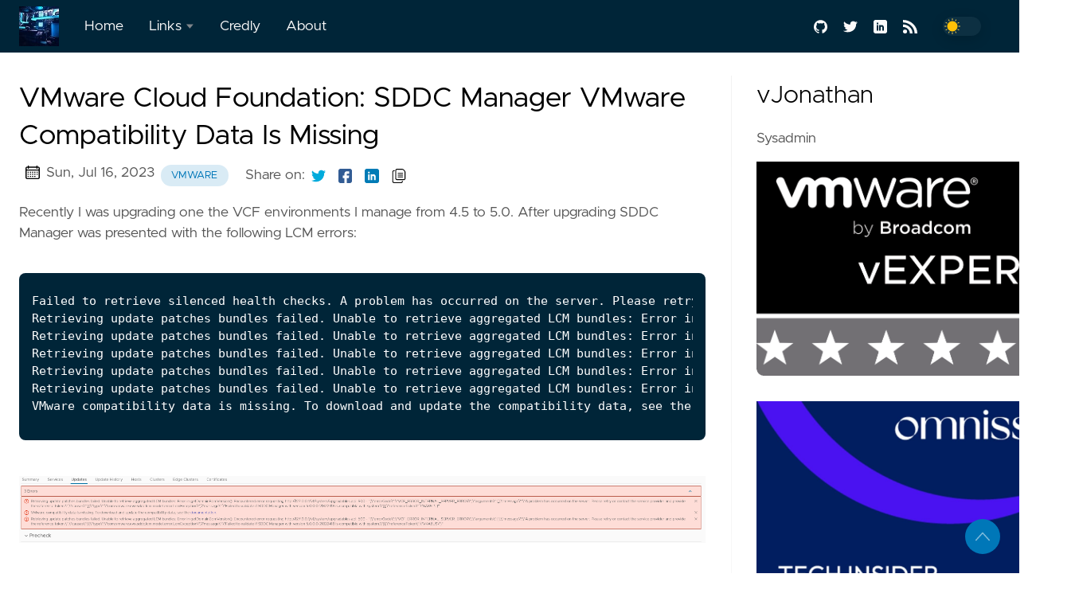

--- FILE ---
content_type: text/html
request_url: https://www.vjonathan.com/post/sddc-manager-vmware-compatibility-data-is-missing/
body_size: 10280
content:
<!DOCTYPE html>
<html lang="en" data-figures="" class="page">
  <head>  <title>VMware Cloud Foundation: SDDC Manager VMware Compatibility Data Is Missing | vJonathan</title>
  <meta charset='utf-8'>
  <meta name="generator" content="Hugo 0.75.1" />
  <meta name = 'viewport' content = 'width=device-width, initial-scale=1.0, maximum-scale=1.0, user-scalable=no'>
  <meta http-equiv = 'X-UA-Compatible' content = 'IE=edge'>
<script async src="https://www.googletagmanager.com/gtag/js?id=G-6EXY2LL900"></script>
<script>
  window.dataLayer = window.dataLayer || [];
  function gtag(){dataLayer.push(arguments);}
  gtag('js', new Date());
  gtag('config', 'G-6EXY2LL900');
</script>
  
<meta property = "og:locale" content = "en_US" />
<meta property="og:type" content="article">
<meta name="description" content="In this walkthrough I will go over how to download and upload Compatibility Data to SDDC Manager or bypass upgrade compatibility checks.">
<meta name = "twitter:card" content = "summary" />
<meta name = "twitter:creator" content = "@Jonesxcli">
<meta name = "twitter:title" content = "VMware Cloud Foundation: SDDC Manager VMware Compatibility Data Is Missing" />
<meta property = "og:url" content = "/post/sddc-manager-vmware-compatibility-data-is-missing/" />
<meta property = "og:title" content = "VMware Cloud Foundation: SDDC Manager VMware Compatibility Data Is Missing" />
<meta property = "og:description" content = "In this walkthrough I will go over how to download and upload Compatibility Data to SDDC Manager or bypass upgrade compatibility checks." />
<meta property = "og:image" content = "https://www.vjonathan.com/images/vcf-icon.png" />
<link rel='apple-touch-icon' sizes='180x180' href='/icons/apple-touch-icon.png'>
<link rel='icon' type='image/png' sizes='32x32' href='/icons/favicon-32x32.png'>
<link rel='icon' type='image/png' sizes='16x16' href='/icons/favicon-16x16.png'>
<link rel='manifest' href='/icons/site.webmanifest'>
<link rel="mask-icon" href= '/safari-pinned-tab.svg' color="#002538">
<meta name="msapplication-TileColor" content="#002538">
<meta name="theme-color" content="#002538">

  <link rel='canonical' href='/post/sddc-manager-vmware-compatibility-data-is-missing/'><meta name="twitter:card" content="summary_large_image"/>
<meta name="twitter:image" content="https://www.vjonathan.com/images/vcf-icon.png"/>

<meta name="twitter:title" content="VMware Cloud Foundation: SDDC Manager VMware Compatibility Data Is Missing"/>
<meta name="twitter:description" content="In this walkthrough I will go over how to download and upload Compatibility Data to SDDC Manager or bypass upgrade compatibility checks."/>

    

    
    <link rel="preload" href="/css/styles.911db35c8e306d717b4098e7a4f14096bbc15388e4c04e8b7e7809a9d1dd2820d178edba6928d1cbfa82083bd2263626853f300038e96a7dc6284ace1dfdcdc9.css" integrity = 'sha512-kR2zXI4wbXF7QJjnpPFAlrvBU4jkwE6LfngJqdHdKCDReO26aSjRy/qCCDvSJjYmhT8wADjpan3GKErOHf3NyQ==' as="style">
    <link rel="preload" href="/js/bundle.c95dfcf80e3b66cd057d3ddf777b521ed198579e361eac524a9d529a8a7779a0784488ca605e90674bd3fb50f00c091c9723ced54605492a7a39de6c7014aa0c.js" as="script">

    
    <link rel = 'stylesheet' href = '/css/styles.911db35c8e306d717b4098e7a4f14096bbc15388e4c04e8b7e7809a9d1dd2820d178edba6928d1cbfa82083bd2263626853f300038e96a7dc6284ace1dfdcdc9.css' integrity = 'sha512-kR2zXI4wbXF7QJjnpPFAlrvBU4jkwE6LfngJqdHdKCDReO26aSjRy/qCCDvSJjYmhT8wADjpan3GKErOHf3NyQ=='>
  </head>
  
  
    
  
  <body data-code="7" data-lines="false" id="documentTop">

<header class = 'nav_header' >
  <nav class = 'nav'>
    <a href='/' class = 'nav_brand nav_item'>
      <img src="/logos/logo.png" class="logo">
      <div class = 'nav_close'>
        <svg class="icon">
          <use xlink:href="#open-menu"></use>
        </svg>
        <svg class="icon">
          <use xlink:href="#closeme"></use>
        </svg>
      </div>
    </a>
    <div class = 'nav_body nav_body_left'>
      <div class = 'nav_parent'>
        <a href = '/' class = 'nav_item'>Home </a>
      </div>
      <div class = 'nav_parent'>
        <a href = '/' class = 'nav_item'>Links <img src= /icons/caret-icon.svg alt="icon" class="nav_icon"></a>
        <div class = 'nav_sub'>
          <a href = 'https://github.com/jonesxcli' class = 'nav_child nav_item'>GitHub</a>
          <a href = 'https://twitter.com/jonesxcli' class = 'nav_child nav_item'>Twitter</a>
          <a href = 'https://www.linkedin.com/in/jonathan-carraro-3b089771' class = 'nav_child nav_item'>LinkedIn</a>
          <a href = 'https://vmst.io/@vjonathan' class = 'nav_child nav_item'>Mastodon (vmst.io)</a>
          <a href = 'https://bsky.app/profile/vjonathan.bsky.social' class = 'nav_child nav_item'>Bluesky</a>
        </div>
      </div>
      <div class = 'nav_parent'>
        <a href = 'https://www.credly.com/users/jonathan-carraro' class = 'nav_item'>Credly </a>
      </div>
      <div class = 'nav_parent'>
        <a href = '/about/' class = 'nav_item'>About </a>
      </div>
<div class='follow'>
  <a href='https://github.com/jonesxcli'>
    <svg class="icon">
      <use xlink:href="#github"></use>
    </svg>
  </a>
  <a href='https://twitter.com/jonesxcli'>
    <svg class="icon">
      <use xlink:href="#twitter"></use>
    </svg>
  </a>
  <a href='https://www.linkedin.com/in/jonathan-carraro-3b089771'>
    <svg class="icon">
      <use xlink:href="#linkedin"></use>
    </svg>
  </a>
  
  <a href='/index.xml'>
    <svg class="icon">
      <use xlink:href="#rss"></use>
    </svg>
  </a>
<div class = 'color_mode'>
  <input type = 'checkbox' class = 'color_choice' id = 'mode'>
</div>

</div>

    </div>
  </nav>
</header>

    <main>
  
<div class = 'grid-inverse wrap content'>
  <article class='post_content'>
    <h1 class='post_title'>VMware Cloud Foundation: SDDC Manager VMware Compatibility Data Is Missing</h1><div class = 'post_meta'>
  
  <svg class="icon">
    <use xlink:href="#calendar"></use>
  </svg>
<span class="post-date">Sun, Jul 16, 2023</span>

  </span>
  <a href = '/tags/vmware' class = 'post_tag button button_translucent'>VMware
  </a>
</div>

    <div class='post_share'>
  Share on:
  <a href="https://twitter.com/intent/tweet?text=VMware%20Cloud%20Foundation%3a%20SDDC%20Manager%20VMware%20Compatibility%20Data%20Is%20Missing&url=%2fpost%2fsddc-manager-vmware-compatibility-data-is-missing%2f&tw_p=tweetbutton" class="twitter" title="Share on Twitter" target="_blank" rel="nofollow">
    <svg class="icon">
      <use xlink:href="#twitter"></use>
    </svg>
  </a>
  
  <a href="https://www.facebook.com/sharer.php?u=%2fpost%2fsddc-manager-vmware-compatibility-data-is-missing%2f&t=VMware%20Cloud%20Foundation%3a%20SDDC%20Manager%20VMware%20Compatibility%20Data%20Is%20Missing" class="facebook" title="Share on Facebook" target="_blank" rel="nofollow">
    <svg class="icon">
      <use xlink:href="#facebook"></use>
    </svg>
  </a>
  <script>
    function shareViaLinkedin() {
      window.open('http://www.linkedin.com/shareArticle?mini=true&url='+encodeURIComponent("/post/sddc-manager-vmware-compatibility-data-is-missing/"), '', 'left=0,top=0,width=650,height=420,personalbar=0,toolbar=0,scrollbars=0,resizable=0');
    }
  </script>
  <a href="#linkedinshare" id = "linkedinshare" class="linkedin" title="Share on LinkedIn" rel="nofollow" onclick="shareViaLinkedin()">
    <svg class="icon">
      <use xlink:href="#linkedin"></use>
    </svg>
  </a>
  <a href="/post/sddc-manager-vmware-compatibility-data-is-missing/" title="Copy Link" class="link link_yank">
    <svg class="icon">
      <use xlink:href="#yank"></use>
    </svg>
  </a>
</div>

    
    <p>Recently I was upgrading one the VCF environments I manage from 4.5 to 5.0. After upgrading SDDC Manager was presented with the following LCM errors:</p>
<div class="highlight"><pre class="chroma"><code class="language-fallback" data-lang="fallback"><span class="ln">1</span>Failed to retrieve silenced health checks. A problem has occurred on the server. Please retry or contact the service provider and provide the reference token.
<span class="ln">2</span>Retrieving update patches bundles failed. Unable to retrieve aggregated LCM bundles: Error in getDomainBomVersion(): Encountered error requesting http://127.0.0.1/v1/system/upgradables api: 409 - &#34;{\&#34;errorCode\&#34;:\&#34;LCM_ERROR_MGMT_DOMAIN_NOT_FOUND\&#34;,\&#34;arguments\&#34;:[],\&#34;message\&#34;:\&#34;Management Domain not found\&#34;,\&#34;referenceToken\&#34;:\&#34;QLMSVA\&#34;}&#34;
<span class="ln">3</span>Retrieving update patches bundles failed. Unable to retrieve aggregated LCM bundles: Error in getDomainBomVersion(): Encountered error requesting http://127.0.0.1/v1/system/upgradables api: 500 - &#34;{\&#34;errorCode\&#34;:\&#34;VCF_ERROR_INTERNAL_SERVER_ERROR\&#34;,\&#34;arguments\&#34;:[],\&#34;message\&#34;:\&#34;A problem has occurred on the server. Please retry or contact the service provider and provide the reference token.\&#34;,\&#34;causes\&#34;:[{\&#34;type\&#34;:\&#34;com.vmware.evo.sddc.lcm.model.error.LcmException\&#34;,\&#34;message\&#34;:\&#34;Failed to validate if SDDC Manager with version 5.0.0.0-21822418 is compatible with system.\&#34;}],\&#34;referenceToken\&#34;:\&#34;76UR6K\&#34;}&#34;
<span class="ln">4</span>Retrieving update patches bundles failed. Unable to retrieve aggregated LCM bundles: Error in getDomainBomVersion(): Encountered error requesting http://127.0.0.1/v1/system/upgradables api: 500 - &#34;{\&#34;errorCode\&#34;:\&#34;VCF_ERROR_INTERNAL_SERVER_ERROR\&#34;,\&#34;arguments\&#34;:[],\&#34;message\&#34;:\&#34;A problem has occurred on the server. Please retry or contact the service provider and provide the reference token.\&#34;,\&#34;causes\&#34;:[{\&#34;type\&#34;:\&#34;com.vmware.evo.sddc.lcm.model.error.LcmException\&#34;,\&#34;message\&#34;:\&#34;Failed to validate if SDDC Manager with version 5.0.0.0-21822418 is compatible with system.\&#34;}],\&#34;referenceToken\&#34;:\&#34;EEVA7E\&#34;}&#34;
<span class="ln">5</span>Retrieving update patches bundles failed. Unable to retrieve aggregated LCM bundles: Error in getDomainBomVersion(): Encountered error requesting http://127.0.0.1/v1/system/upgradables api: 500 - &#34;{\&#34;errorCode\&#34;:\&#34;VCF_ERROR_INTERNAL_SERVER_ERROR\&#34;,\&#34;arguments\&#34;:[],\&#34;message\&#34;:\&#34;A problem has occurred on the server. Please retry or contact the service provider and provide the reference token.\&#34;,\&#34;causes\&#34;:[{\&#34;type\&#34;:\&#34;com.vmware.evo.sddc.lcm.model.error.LcmException\&#34;,\&#34;message\&#34;:\&#34;Failed to validate if SDDC Manager with version 5.0.0.0-21822418 is compatible with system.\&#34;}],\&#34;referenceToken\&#34;:\&#34;IPC75R\&#34;}&#34;
<span class="ln">6</span>Retrieving update patches bundles failed. Unable to retrieve aggregated LCM bundles: Error in getDomainBomVersion(): Encountered error requesting http://127.0.0.1/v1/system/upgradables api: 500 - &#34;{\&#34;errorCode\&#34;:\&#34;VCF_ERROR_INTERNAL_SERVER_ERROR\&#34;,\&#34;arguments\&#34;:[],\&#34;message\&#34;:\&#34;A problem has occurred on the server. Please retry or contact the service provider and provide the reference token.\&#34;,\&#34;causes\&#34;:[{\&#34;type\&#34;:\&#34;com.vmware.evo.sddc.lcm.model.error.LcmException\&#34;,\&#34;message\&#34;:\&#34;Failed to validate if SDDC Manager with version 5.0.0.0-21822418 is compatible with system.\&#34;}],\&#34;referenceToken\&#34;:\&#34;UM61AQ\&#34;}&#34;
<span class="ln">7</span>VMware compatibility data is missing. To download and update the compatibility data, see the documentation.
</code></pre></div><p><img src="/images/OfflineBundle5/compat-missing.png" alt=""></p>
<p>Most of the VCF/VCF on VxRail environments I manage are air gapped environments with no proxy server or internet access. After looking through logs and documentation I realized a &ldquo;Compatibility Matrix&rdquo; JSON file was missing from SDDC Manager. After reviewing the offline bundle documentation from VMware Docs I noticed I had skipped over the Compatibility Matrix import process. I also found a VMware KB that goes over how to disable &ldquo;upgrade compatibility checks&rdquo; as a workaround.</p>
<p>In this walkthrough I will go over how to download and upload Compatibility Data to SDDC Manager or bypass upgrade compatibility checks.</p>
<h1 id="table-of-contents">Table of Contents</h1>
<ul>
<li><a href="#download-the-bundle-transfer-utilityDownloading-and-Uploading-Compatibility-Data-to-SDDC-Manager">Downloading and Uploading Compatibility Data to SDDC Manager</a></li>
<li><a href="#bypass-sddc-manager-upgrade-compatibility-checks">Bypass SDDC Manager upgrade compatibility checks</a></li>
</ul>
<h1 id="downloading-and-uploading-compatibility-data-to-sddc-manager">Downloading and Uploading Compatibility Data to SDDC Manager</h1>
<h2 id="prerequisites">Prerequisites</h2>
<hr>
<p>You will need the following before continuing:</p>
<ul>
<li>VMware Customer Connect account with an entitlement for VMware Cloud Foundation.</li>
<li>A endpoint (Linux or Windows) that has internet connectivity.
<ul>
<li>For this demo, I will be using a Windows workstation.</li>
</ul>
</li>
<li>Java Runtime Environment Installed
<ul>
<li>Can be downloaded <a href="https://www.java.com/en/download/manual.jsp">here</a></li>
</ul>
</li>
<li>WinSCP Installed
<ul>
<li>Can be downloaded <a href="https://winscp.net/eng/index.php">here</a></li>
</ul>
</li>
<li>A process worked out with the security team in order to bring JSON outside of your environment.</li>
</ul>
<h2 id="download-the-bundle-transfer-utility">Download the Bundle Transfer Utility</h2>
<hr>
<ol>
<li>Download the Bundle Transfer Utility on a computer with internet access.
<ul>
<li>Log in to VMware Customer Connect and browse to the Download VMware Cloud Foundation page.</li>
<li>In the Select Version field, select the version to which you are upgrading.</li>
<li>Click Drivers &amp; Tools</li>
<li>Expand VMware Cloud Foundation Tools and click Go To Downloads.</li>
<li>Click Download Now for the Bundle Transfer Utility.</li>
</ul>
</li>
</ol>
<p><img src="/images/OfflineBundle441/Download_LCM_Tools.png" alt=""></p>
<ol start="2">
<li>Extract lcm-tools-prod.tar.gz on workstation connected to the internet</li>
</ol>
<h2 id="downloading-the-compatibility-data">Downloading the Compatibility Data</h2>
<hr>
<h3 id="downloading-compatibility-data-on-the-internet-connected-workstation">Downloading Compatibility Data on the internet connected workstation</h3>
<blockquote>
<p>This is a structured metadata file that contains information about the VMware product versions included in the release Bill of Materials.</p>
</blockquote>
<ol>
<li>
<p>On the workstation with internet access. Run Powershell or Command Prompt as administrator.</p>
</li>
<li>
<p>Change directory to the &ldquo;lcm-tools&rdquo; you recently downloaded</p>
</li>
<li>
<p>Change directory to the &ldquo;bin&rdquo; folder</p>
<p><img src="/images/OfflineBundle/cd-windows.png" alt=""></p>
<p><img src="/images/OfflineBundle/fe-windows.png" alt=""></p>
</li>
<li>
<p>Type the following command: (Note it is case sensitive!)</p>
<blockquote>
<p>This part will require a MyVMware account that has entitlement for VMware Cloud Foundation.</p>
</blockquote>
</li>
</ol>
<div class="highlight"><pre class="chroma"><code class="language-powershell" data-lang="powershell"><span class="ln">1</span><span class="p">.\</span><span class="n">lcm-bundle-transfer-util</span> <span class="p">-</span><span class="n">-download</span> <span class="p">-</span><span class="n">-compatibilityMatrix</span> <span class="p">-</span><span class="n">-depotUser</span> <span class="n">Username</span>
<span class="ln">2</span>
</code></pre></div><blockquote>
<p>You can also use the following command if you&rsquo;re VCF on VxRail. This part will require a MyVMware account that has entitlement for VMware Cloud Foundation and Dell account.</p>
</blockquote>
<div class="highlight"><pre class="chroma"><code class="language-powershell" data-lang="powershell"><span class="ln">1</span><span class="p">.\</span><span class="n">lcm-bundle-transfer-util</span> <span class="p">-</span><span class="n">-download</span> <span class="p">-</span><span class="n">-compatibilityMatrix</span> <span class="p">-</span><span class="n">-depotUser</span> <span class="n">Username</span> <span class="p">-</span><span class="n">-pdu</span> <span class="n">Username</span>
<span class="ln">2</span>
</code></pre></div><p><img src="/images/OfflineBundle5/downloadmatrix.png" alt=""></p>
<h2 id="uploading-the-bundle-transfer-utility-to-sddc-manager">Uploading the Bundle Transfer Utility to SDDC Manager</h2>
<hr>
<ol>
<li>
<p>Transfer &ldquo;lcm-tools-prod.tar.gz&rdquo; you downloaded from step 1 to the computer with access to SDDC Manager Appliance.</p>
</li>
<li>
<p>Copy the &ldquo;lcm-tools-prod.tar.gz&rdquo; to SDDC Manager Appliance.</p>
</li>
</ol>
<blockquote>
<p>Note: I will be using WinSCP to accomplish this task and I will be copying the &ldquo;lcm-tools-prod.tar.gz&rdquo; to /home/vcf/ on SDDC Manager Appliance.</p>
<p>How to connect to SDDC Manager using WinSCP</p>
<ol>
<li>Open WinSCP</li>
<li>Set file protocol to &ldquo;SCP&rdquo;</li>
<li>Provide the Hostname or IP to your SDDC Manager (example, sddc-manager.sddc.esx.lab)</li>
<li>Port Number should be 22</li>
<li>Username should be &ldquo;vcf&rdquo;</li>
<li>Enter the password for &ldquo;vcf&rdquo; and press login
<img src="/images/OfflineBundle/winscplogin.png" alt=""></li>
</ol>
</blockquote>
<p><img src="/images/OfflineBundle44/Transfer.png" alt=""></p>
<ol start="3">
<li>
<p>SSH into the SDDC Manager appliance using &ldquo;vcf&rdquo; user account.</p>
</li>
<li>
<p>Enter &ldquo;su&rdquo; to switch to the root user.</p>
</li>
<li>
<p>Create the lcm-tools directory</p>
</li>
</ol>
<div class="highlight"><pre class="chroma"><code class="language-bash" data-lang="bash"><span class="ln">1</span> mkdir /opt/vmware/vcf/lcm/lcm-tools
</code></pre></div><ol start="6">
<li>Extract the &ldquo;lcm-tools-prod.tar.gz&rdquo; to the new &ldquo;lcm-tools&rdquo; directory.</li>
</ol>
<div class="highlight"><pre class="chroma"><code class="language-bash" data-lang="bash"><span class="ln">1</span>tar -xvzf /home/vcf/lcm-tools-prod.tar.gz -C /opt/vmware/vcf/lcm/lcm-tools/
</code></pre></div><p><img src="/images/OfflineBundle44/Extract_LCM_Tools.png" alt=""></p>
<ol start="7">
<li>After extracting &ldquo;lcm-tools-prod.tar.gz&rdquo; to the new &ldquo;lcm-tools&rdquo; directory will need to set the permissions.</li>
</ol>
<div class="highlight"><pre class="chroma"><code class="language-bash" data-lang="bash"><span class="ln">1</span><span class="nb">cd</span> /opt/vmware/vcf/lcm/
<span class="ln">2</span>chown vcf_lcm:vcf -R lcm-tools
<span class="ln">3</span>chmod <span class="m">750</span> -R lcm-tools
</code></pre></div><ol start="8">
<li>After setting permissions on the &ldquo;lcm-tools&rdquo; directory, &ldquo;exit&rdquo; the &ldquo;su&rdquo; user</li>
</ol>
<p><img src="/images/OfflineBundle44/CHMOD_LCM_Tools.png" alt=""></p>
<ol start="9">
<li>
<p>Navigate to the /opt/vmware/vcf/lcm/lcm-tools/bin/ directory</p>
</li>
<li>
<p>Validate that the utility version matches the target release. Run the following command to display the utility version:</p>
</li>
</ol>
<blockquote>
<p>./lcm-bundle-transfer-util -v</p>
</blockquote>
<p><img src="/images/OfflineBundle44/Version_LCM_Tools.png" alt=""></p>
<blockquote>
<p>Note: You may have to answer the CEIP as &ldquo;root&rdquo;</p>
</blockquote>
<h2 id="uploading-and-importing-compatibility-data-to-sddc-manager">Uploading and Importing Compatibility Data to SDDC Manager</h2>
<hr>
<h3 id="uploading-the-compatibility-data-to-sddc-manager">Uploading the Compatibility Data to SDDC Manager</h3>
<ol>
<li>Open WinSCP and connect to the SDDC Manager VM</li>
<li>Change directory in WinSCP</li>
<li>Make a new directory called &ldquo;Compatibility&rdquo; through WinSCP or Command line.</li>
</ol>
<blockquote>
<p>Note: Folder name is case sensitive.</p>
</blockquote>
<p><img src="/images/OfflineBundle5/mkdirCompatibilityfolder.png" alt=""></p>
<ol start="4">
<li>Copy the compatibility Data you downloaded into a directory (Ex. /home/vcf/Compatibility) on the SDDC Manager</li>
</ol>
<p><img src="/images/OfflineBundle5/VmwareCompatibilityData.png" alt=""></p>
<h2 id="importing-the-compatibility-data">Importing the Compatibility Data</h2>
<ol>
<li>SSH into SDDC Manager VM</li>
<li>Change directory to the following</li>
</ol>
<div class="highlight"><pre class="chroma"><code class="language-fallback" data-lang="fallback"><span class="ln">1</span>cd /opt/vmware/vcf/lcm/lcm-tools/bin
</code></pre></div><ol start="3">
<li>Run the following command:</li>
</ol>
<div class="highlight"><pre class="chroma"><code class="language-bash" data-lang="bash"><span class="ln">1</span>./lcm-bundle-transfer-util --update --compatibilityMatrix --inputDirectory /home/vcf/ --sddcMgrFqdn FQDN -sddcMgrUser administrator@vsphere.local
<span class="ln">2</span>
</code></pre></div><ol start="4">
<li>
<p>Wait for the tool to validate the compatibility data JSON file.</p>
</li>
<li>
<p>You should see the following output when the process is completed.</p>
</li>
</ol>
<p><img src="/images/OfflineBundle5/ImportVmwareCompatibilityData.png" alt=""></p>
<h2 id="verify-compatibility-data-import-within-the-sddc-manager-client">Verify compatibility data import within the SDDC Manager client</h2>
<ol>
<li>Log into SDDC Manager client using a web browser.</li>
</ol>
<div class="highlight"><pre class="chroma"><code class="language-fallback" data-lang="fallback"><span class="ln">1</span>https://sddc-manager.esx.lab
</code></pre></div><ol start="2">
<li>
<p>Go to &ldquo;Developer Center&rdquo;</p>
</li>
<li>
<p>Select &ldquo;API Explorer&rdquo; and &ldquo;CompatibilityMatrix&rdquo;</p>
</li>
</ol>
<p><img src="/images/OfflineBundle5/devandapi.png" alt=""></p>
<ol start="4">
<li>
<p>Expand &ldquo;GET&rdquo; and Select &ldquo;Execute&rdquo;</p>
</li>
<li>
<p>Under Response select &ldquo;PageOfCompatibilityMatrix&rdquo; and review the output to verify it was uploaded.</p>
</li>
</ol>
<p><img src="/images/OfflineBundle5/executeandreview.png" alt=""></p>
<p>Thats it! You have successfully imported the compatibility data into SDDC manager.</p>
<h1 id="bypass-sddc-manager-upgrade-compatibility-checks">Bypass SDDC Manager upgrade compatibility checks</h1>
<h2 id="disable-the-upgrade-compatibility-checks">Disable the upgrade compatibility checks</h2>
<ol>
<li>SSH into SDDC Manager appliance with the vcf user</li>
<li>su to root</li>
<li>Edit the following file</li>
</ol>
<div class="highlight"><pre class="chroma"><code class="language-fallback" data-lang="fallback"><span class="ln">1</span>vi /opt/vmware/vcf/lcm/lcm-app/conf/compatibility.flag
<span class="ln">2</span>
</code></pre></div><p><img src="/images/OfflineBundle5/ssh-vi.png" alt=""></p>
<ol start="4">
<li>Update the property &ldquo;vcf.compatibility.controllers.compatibilityCheckEnabled&rdquo; to false</li>
</ol>
<p><img src="/images/OfflineBundle5/vi-false.png" alt=""></p>
<ol start="5">
<li>
<p>Save and close the file</p>
</li>
<li>
<p>Restart Lifecycle Management by running the command</p>
</li>
</ol>
<div class="highlight"><pre class="chroma"><code class="language-fallback" data-lang="fallback"><span class="ln">1</span>systemctl restart lcm
<span class="ln">2</span>
</code></pre></div><p><img src="/images/OfflineBundle5/lcm-restart.png" alt=""></p>
<ol start="7">
<li>Continue with your upgrades</li>
</ol>
<blockquote>
<p>Re-enable the compatibility checks once the upgrades are complete to ensure guardrails are in place with respect to Bill-of-Materials compatibility for future upgrades.</p>
</blockquote>
<h2 id="re-enable-the-compatibility-checks">Re-enable the compatibility checks</h2>
<ol>
<li>SSH into SDDC Manager appliance with the vcf user</li>
<li>su to root</li>
<li>Edit the following file</li>
</ol>
<div class="highlight"><pre class="chroma"><code class="language-fallback" data-lang="fallback"><span class="ln">1</span>vi /opt/vmware/vcf/lcm/lcm-app/conf/compatibility.flag
<span class="ln">2</span>
</code></pre></div><p><img src="/images/OfflineBundle5/ssh-vi.png" alt=""></p>
<ol start="4">
<li>Update the property vcf.compatibility.controllers.compatibilityCheckEnabled to true</li>
</ol>
<p><img src="/images/OfflineBundle5/vi-true.png" alt=""></p>
<ol start="5">
<li>
<p>Save and close the file</p>
</li>
<li>
<p>Restart Lifecycle Management by running the command</p>
</li>
</ol>
<div class="highlight"><pre class="chroma"><code class="language-fallback" data-lang="fallback"><span class="ln">1</span>systemctl restart lcm
<span class="ln">2</span>
</code></pre></div><p><img src="/images/OfflineBundle5/lcm-restart.png" alt=""></p>
<h1 id="sources">Sources</h1>
<p><a href="https://docs.vmware.com/en/VMware-Cloud-Foundation/5.0/vcf-lifecycle/GUID-1670629D-ABAC-4349-9C8F-CECCF370DB5E.html#GUID-4D553D24-9DBA-47C6-A4FE-D737329C1C26__GUID-7772A450-FE57-4BDF-B751-D9F0C448369B">Downloading VMware Cloud Foundation Upgrade Bundles</a></p>
<p><a href="https://kb.vmware.com/s/article/90074">Bypass SDDC Manager upgrade compatibility checks when upgrade is unavailable due to missing compatibility data (90074)</a></p>

	<div id="disqus_thread"></div>
<script>
    (function() { 
        var d = document, s = d.createElement('script');
        s.src = '//vjonathan.disqus.com/embed.js';
        s.setAttribute('data-timestamp', +new Date());
        (d.head || d.body).appendChild(s);
    })();
</script>
<noscript>Please enable JavaScript to view the <a href="https://disqus.com/?ref_noscript">comments powered by Disqus.</a></noscript>
  </article>
<aside class="sidebar">
  <section class="sidebar_inner">
    <h2>vJonathan</h2>
    <div>
      Sysadmin
    </div>
    <img src="/images/vExpert-Sidebar.png" align="center">
    <img src="/images/Omnissa-Tech-Insider.png" align="center">
    <img src="/images/VCP-VCF-Sidebar.png" align="center">
    <img src="/images/VCIX-DCV-Sidebar.png" align="center">
    <img src="/images/VCAP-DESIGN-DCV-Sidebar.png" align="center">
    <img src="/images/VCAP-DEPLOY-DCV-Sidebar.png" align="center">
    <h2 class="mt-4">Recent Posts</h2>
    <ul class="flex-column">
      
      <li>
        <a href="/post/dem-non-persistent-vdi-deployment-and-nvidia-control-panel-missing/" class="nav-link">DEM: Non-Persistent VDI Deployment and NVIDIA Control Panel Is Not Found</a>
      </li>
      <li>
        <a href="/post/installing-esxi-8-0-interactively/" class="nav-link">Installing ESXi 8.0 Interactively</a>
      </li>
      <li>
        <a href="/post/installing-vmware-vcenter-server-appliance-vcsa-8-0ia/" class="nav-link">Installing VMware vCenter Server Appliance (VCSA) 8.0</a>
      </li>
      <li>
        <a href="/post/vmware-cloud-foundation-offline-bundle/" class="nav-link">VMware Cloud Foundation Offline Bundle</a>
      </li>
      <li>
        <a href="/post/installing-vmware-vcenter-server-appliance-vcsa-70u3/" class="nav-link">Installing VMware vCenter Server Appliance (VCSA) 7.0U3</a>
      </li>
      <li>
        <a href="/post/vmware-cloud-foundation-4.2-lcm-manifest-not-found/" class="nav-link">VMware Cloud Foundation 4.2 LCM Manifest Not Found</a>
      </li>
      <li>
        <a href="/post/install-and-configure-app-volumes-4x-manager/" class="nav-link">Install and Configure App Volumes 4.X Manager</a>
      </li>
    </ul>
    <br>
    <a class="twitter-timeline" data-width="400" data-height="700" data-theme="dark" href="https://twitter.com/jonesxcli?ref_src=twsrc%5Etfw">Tweets by jonesxcli</a> <script async src="https://platform.twitter.com/widgets.js" charset="utf-8"></script>
            <use xlink:href="#closeme"></use>
          </svg></span>
          </div>
        </div>
      </nav>
    </div>
  </section>
</aside>

</div>
    </main><svg width="0" height="0" class="hidden">
  <symbol viewBox="0 0 512 512" xmlns="http://www.w3.org/2000/svg" id="facebook">
    <path d="M437 0H75C33.648 0 0 33.648 0 75v362c0 41.352 33.648 75 75 75h151V331h-60v-90h60v-61c0-49.629 40.371-90 90-90h91v90h-91v61h91l-15 90h-76v181h121c41.352 0 75-33.648 75-75V75c0-41.352-33.648-75-75-75zm0 0"></path>
  </symbol>
  <symbol xmlns="http://www.w3.org/2000/svg" viewBox="0 0 18.001 18.001" id="twitter">
    <path d="M15.891 4.013c.808-.496 1.343-1.173 1.605-2.034a8.68 8.68 0 0 1-2.351.861c-.703-.756-1.593-1.14-2.66-1.14-1.043 0-1.924.366-2.643 1.078a3.56 3.56 0 0 0-1.076 2.605c0 .309.039.585.117.819-3.076-.105-5.622-1.381-7.628-3.837-.34.601-.51 1.213-.51 1.846 0 1.301.549 2.332 1.645 3.089-.625-.053-1.176-.211-1.645-.47 0 .929.273 1.705.82 2.388a3.623 3.623 0 0 0 2.115 1.291c-.312.08-.641.118-.979.118-.312 0-.533-.026-.664-.083.23.757.664 1.371 1.291 1.841a3.652 3.652 0 0 0 2.152.743C4.148 14.173 2.625 14.69.902 14.69c-.422 0-.721-.006-.902-.038 1.697 1.102 3.586 1.649 5.676 1.649 2.139 0 4.029-.542 5.674-1.626 1.645-1.078 2.859-2.408 3.639-3.974a10.77 10.77 0 0 0 1.172-4.892v-.468a7.788 7.788 0 0 0 1.84-1.921 8.142 8.142 0 0 1-2.11.593z"
      ></path>
  </symbol>
  <symbol aria-hidden="true" xmlns="http://www.w3.org/2000/svg" viewBox="0 0 512 512" id="mail">
    <path  d="M502.3 190.8c3.9-3.1 9.7-.2 9.7 4.7V400c0 26.5-21.5 48-48 48H48c-26.5 0-48-21.5-48-48V195.6c0-5 5.7-7.8 9.7-4.7 22.4 17.4 52.1 39.5 154.1 113.6 21.1 15.4 56.7 47.8 92.2 47.6 35.7.3 72-32.8 92.3-47.6 102-74.1 131.6-96.3 154-113.7zM256 320c23.2.4 56.6-29.2 73.4-41.4 132.7-96.3 142.8-104.7 173.4-128.7 5.8-4.5 9.2-11.5 9.2-18.9v-19c0-26.5-21.5-48-48-48H48C21.5 64 0 85.5 0 112v19c0 7.4 3.4 14.3 9.2 18.9 30.6 23.9 40.7 32.4 173.4 128.7 16.8 12.2 50.2 41.8 73.4 41.4z"></path>
  </symbol>
  <symbol xmlns="http://www.w3.org/2000/svg" viewBox="0 0 512 512" id="calendar">
    <path d="M452 40h-24V0h-40v40H124V0H84v40H60C26.916 40 0 66.916 0 100v352c0 33.084 26.916 60 60 60h392c33.084 0 60-26.916 60-60V100c0-33.084-26.916-60-60-60zm20 412c0 11.028-8.972 20-20 20H60c-11.028 0-20-8.972-20-20V188h432v264zm0-304H40v-48c0-11.028 8.972-20 20-20h24v40h40V80h264v40h40V80h24c11.028 0 20 8.972 20 20v48z"></path>
    <path d="M76 230h40v40H76zm80 0h40v40h-40zm80 0h40v40h-40zm80 0h40v40h-40zm80 0h40v40h-40zM76 310h40v40H76zm80 0h40v40h-40zm80 0h40v40h-40zm80 0h40v40h-40zM76 390h40v40H76zm80 0h40v40h-40zm80 0h40v40h-40zm80 0h40v40h-40zm80-80h40v40h-40z"></path>
  </symbol>
  <symbol viewBox="-21 0 512 512" xmlns="http://www.w3.org/2000/svg" id="yank">
    <path d="M410.668 405.332H165.332c-32.363 0-58.664-26.3-58.664-58.664v-288c0-32.363 26.3-58.668 58.664-58.668h181.504c21.059 0 41.687 8.535 56.555 23.445l42.496 42.496c15.125 15.125 23.445 35.223 23.445 56.575v224.152c0 32.363-26.3 58.664-58.664 58.664zM165.332 32c-14.7 0-26.664 11.969-26.664 26.668v288c0 14.7 11.965 26.664 26.664 26.664h245.336c14.7 0 26.664-11.965 26.664-26.664V122.516c0-12.82-4.992-24.871-14.059-33.942l-42.496-42.496C371.84 37.121 359.488 32 346.836 32zm0 0"></path>
    <path d="M314.668 512h-256C26.305 512 0 485.695 0 453.332V112c0-32.363 26.305-58.668 58.668-58.668h10.664c8.832 0 16 7.168 16 16s-7.168 16-16 16H58.668C43.968 85.332 32 97.301 32 112v341.332C32 468.032 43.969 480 58.668 480h256c14.7 0 26.664-11.969 26.664-26.668v-10.664c0-8.832 7.168-16 16-16s16 7.168 16 16v10.664c0 32.363-26.3 58.668-58.664 58.668zM368 181.332H208c-8.832 0-16-7.168-16-16s7.168-16 16-16h160c8.832 0 16 7.168 16 16s-7.168 16-16 16zm0 0"></path>
    <path d="M368 245.332H208c-8.832 0-16-7.168-16-16s7.168-16 16-16h160c8.832 0 16 7.168 16 16s-7.168 16-16 16zm0 64H208c-8.832 0-16-7.168-16-16s7.168-16 16-16h160c8.832 0 16 7.168 16 16s-7.168 16-16 16zm0 0"></path>
  </symbol>
  <symbol xmlns="http://www.w3.org/2000/svg" viewBox="0 0 512 512" id="github">
    <path d="M255.968 5.329C114.624 5.329 0 120.401 0 262.353c0 113.536 73.344 209.856 175.104 243.872 12.8 2.368 17.472-5.568 17.472-12.384 0-6.112-.224-22.272-.352-43.712-71.2 15.52-86.24-34.464-86.24-34.464-11.616-29.696-28.416-37.6-28.416-37.6-23.264-15.936 1.728-15.616 1.728-15.616 25.696 1.824 39.2 26.496 39.2 26.496 22.848 39.264 59.936 27.936 74.528 21.344 2.304-16.608 8.928-27.936 16.256-34.368-56.832-6.496-116.608-28.544-116.608-127.008 0-28.064 9.984-51.008 26.368-68.992-2.656-6.496-11.424-32.64 2.496-68 0 0 21.504-6.912 70.4 26.336 20.416-5.696 42.304-8.544 64.096-8.64 21.728.128 43.648 2.944 64.096 8.672 48.864-33.248 70.336-26.336 70.336-26.336 13.952 35.392 5.184 61.504 2.56 68 16.416 17.984 26.304 40.928 26.304 68.992 0 98.72-59.84 120.448-116.864 126.816 9.184 7.936 17.376 23.616 17.376 47.584 0 34.368-.32 62.08-.32 70.496 0 6.88 4.608 14.88 17.6 12.352C438.72 472.145 512 375.857 512 262.353 512 120.401 397.376 5.329 255.968 5.329z"></path>
  </symbol>
  <symbol viewBox="0 0 24 24" xmlns="http://www.w3.org/2000/svg" id="rss">
    <circle cx="3.429" cy="20.571" r="3.429"></circle>
    <path d="M11.429 24h4.57C15.999 15.179 8.821 8.001 0 8v4.572c6.302.001 11.429 5.126 11.429 11.428z"></path>
    <path d="M24 24C24 10.766 13.234 0 0 0v4.571c10.714 0 19.43 8.714 19.43 19.429z"></path>
  </symbol>
  <symbol viewBox="0 0 512 512" xmlns="http://www.w3.org/2000/svg" id="linkedin">
    <path d="M437 0H75C33.648 0 0 33.648 0 75v362c0 41.352 33.648 75 75 75h362c41.352 0 75-33.648 75-75V75c0-41.352-33.648-75-75-75zM181 406h-60V196h60zm0-240h-60v-60h60zm210 240h-60V286c0-16.54-13.46-30-30-30s-30 13.46-30 30v120h-60V196h60v11.309C286.719 202.422 296.93 196 316 196c40.691.043 75 36.547 75 79.688zm0 0"></path>
  </symbol>
  <symbol xmlns="http://www.w3.org/2000/svg" viewBox="0 0 612 612" id="arrow">
    <path d="M604.501 440.509L325.398 134.956c-5.331-5.357-12.423-7.627-19.386-7.27-6.989-.357-14.056 1.913-19.387 7.27L7.499 440.509c-9.999 10.024-9.999 26.298 0 36.323s26.223 10.024 36.222 0l262.293-287.164L568.28 476.832c9.999 10.024 26.222 10.024 36.221 0 9.999-10.023 9.999-26.298 0-36.323z"></path>
  </symbol>
  <symbol viewBox="0 0 512 512" xmlns="http://www.w3.org/2000/svg" id="carly">
    <path d="M504.971 239.029L448 182.059V84c0-46.317-37.682-84-84-84h-44c-13.255 0-24 10.745-24 24s10.745 24 24 24h44c19.851 0 36 16.149 36 36v108c0 6.365 2.529 12.47 7.029 16.971L454.059 256l-47.029 47.029A24.002 24.002 0 0 0 400 320v108c0 19.851-16.149 36-36 36h-44c-13.255 0-24 10.745-24 24s10.745 24 24 24h44c46.318 0 84-37.683 84-84v-98.059l56.971-56.971c9.372-9.372 9.372-24.568 0-33.941zM112 192V84c0-19.851 16.149-36 36-36h44c13.255 0 24-10.745 24-24S205.255 0 192 0h-44c-46.318 0-84 37.683-84 84v98.059l-56.971 56.97c-9.373 9.373-9.373 24.568 0 33.941L64 329.941V428c0 46.317 37.682 84 84 84h44c13.255 0 24-10.745 24-24s-10.745-24-24-24h-44c-19.851 0-36-16.149-36-36V320c0-6.365-2.529-12.47-7.029-16.971L57.941 256l47.029-47.029A24.002 24.002 0 0 0 112 192z"></path>
  </symbol>
  <symbol xmlns="http://www.w3.org/2000/svg" viewBox="0 0 512 512" id="copy">
    <path d="M366.345 406.069H66.207c-9.751 0-17.655-7.904-17.655-17.655V17.655C48.552 7.904 56.456 0 66.207 0h300.138C376.096 0 384 7.904 384 17.655v370.759c0 9.751-7.904 17.655-17.655 17.655z" fill="#f1f4fb"></path>
    <path d="M384 388.414v-76.992c-.907.322-1.869.494-2.751.882-6.307-6.593-14.733-11.025-24.111-11.964a40.49 40.49 0 0 0-8.448.039v-92.93c0-21.903-17.82-39.723-39.723-39.724a40.5 40.5 0 0 0-4.036.202c-20.012 2.004-35.689 19.916-35.689 40.781v101.773l-21.581 21.581c-15.241 15.241-21.393 36.866-16.456 57.847l3.802 16.16h131.338c9.75 0 17.655-7.905 17.655-17.655z"
      fill="#d5dced"></path>
    <circle cx="128" cy="105.931" r="26.483" fill="#b4e66e"></circle>
    <circle cx="128" cy="203.034" r="26.483" fill="#dae169"></circle>
    <circle cx="128" cy="300.138" r="26.483" fill="#ffdc64"></circle>
    <path d="M331.034 229.517H189.793c-4.879 0-8.828-3.953-8.828-8.828s3.948-8.828 8.828-8.828h141.241c4.879 0 8.828 3.953 8.828 8.828s-3.948 8.828-8.828 8.828z" fill="#7f8499"></path>
    <path d="M295.724 194.207H189.793a8.826 8.826 0 0 1-8.828-8.828 8.826 8.826 0 0 1 8.828-8.828h105.931a8.826 8.826 0 0 1 8.828 8.828 8.826 8.826 0 0 1-8.828 8.828z" fill="#5b5d6e"></path>
    <path d="M331.034 326.621H189.793c-4.879 0-8.828-3.953-8.828-8.828s3.948-8.828 8.828-8.828h141.241c4.879 0 8.828 3.953 8.828 8.828s-3.948 8.828-8.828 8.828z" fill="#7f8499"></path>
    <path d="M295.724 291.31H189.793c-4.879 0-8.828-3.953-8.828-8.828s3.948-8.828 8.828-8.828h105.931c4.879 0 8.828 3.953 8.828 8.828s-3.948 8.828-8.828 8.828z" fill="#5b5d6e"></path>
    <path d="M331.034 132.414H189.793a8.826 8.826 0 0 1-8.828-8.828 8.826 8.826 0 0 1 8.828-8.828h141.241a8.826 8.826 0 0 1 8.828 8.828 8.826 8.826 0 0 1-8.828 8.828z" fill="#7f8499"></path>
    <path d="M295.724 97.103H189.793a8.826 8.826 0 0 1-8.828-8.828 8.826 8.826 0 0 1 8.828-8.828h105.931a8.826 8.826 0 0 1 8.828 8.828 8.825 8.825 0 0 1-8.828 8.828z" fill="#5b5d6e"></path>
    <path d="M443.656 335.563c-13.21-1.323-24.345 9.015-24.345 21.954v-7.569c0-11.544-8.306-22.063-19.794-23.213-13.209-1.323-24.344 9.015-24.344 21.954v-7.569c0-11.544-8.306-22.063-19.794-23.213-13.209-1.323-24.344 9.015-24.344 21.954V207.448c0-12.939-11.135-23.277-24.345-21.954-11.486 1.15-19.793 11.669-19.793 23.213v109.086l-26.752 26.752a44.14 44.14 0 0 0-11.754 41.32l18.47 78.495c6.567 27.913 31.475 47.64 60.15 47.64h74.645c34.127 0 61.793-27.666 61.793-61.793v-91.431c-.001-11.544-8.306-22.063-19.793-23.213z"
      fill="#f0c087"></path>
    <path d="M339.862 361.377a8.829 8.829 0 0 0 8.828-8.828v-34.194c-10.052 2.061-17.655 10.844-17.655 21.506v12.687a8.827 8.827 0 0 0 8.827 8.829zM384 370.205a8.829 8.829 0 0 0 8.828-8.828v-34.194c-10.052 2.061-17.655 10.844-17.655 21.506v12.687a8.827 8.827 0 0 0 8.827 8.829zm44.138 8.827a8.829 8.829 0 0 0 8.828-8.828V336.01c-10.052 2.061-17.655 10.844-17.655 21.506v12.687a8.827 8.827 0 0 0 8.827 8.829zM288.885 464.36l-20.467-86.985a28.482 28.482 0 0 1 7.585-26.663l10.893-10.894v22.113a8.829 8.829 0 0 0 17.656 0V185.933c-10.344 2.173-17.655 11.972-17.655 22.773v109.087l-26.752 26.752a44.14 44.14 0 0 0-11.754 41.32l18.47 78.495c6.567 27.913 31.475 47.64 60.15 47.64h22.026c-28.677 0-53.584-19.727-60.152-47.64z"
      fill="#e6af78"></path>
  </symbol>
  <symbol xmlns="http://www.w3.org/2000/svg" viewBox="0 0 512.001 512.001" id="closeme">
    <path d="M284.286 256.002L506.143 34.144c7.811-7.811 7.811-20.475 0-28.285-7.811-7.81-20.475-7.811-28.285 0L256 227.717 34.143 5.859c-7.811-7.811-20.475-7.811-28.285 0-7.81 7.811-7.811 20.475 0 28.285l221.857 221.857L5.858 477.859c-7.811 7.811-7.811 20.475 0 28.285a19.938 19.938 0 0 0 14.143 5.857 19.94 19.94 0 0 0 14.143-5.857L256 284.287l221.857 221.857c3.905 3.905 9.024 5.857 14.143 5.857s10.237-1.952 14.143-5.857c7.811-7.811 7.811-20.475 0-28.285L284.286 256.002z"></path>
  </symbol>
  <symbol xmlns="http://www.w3.org/2000/svg" viewBox="0 0 512 512" id="open-menu">
    <path d="M492 236H20c-11.046 0-20 8.954-20 20s8.954 20 20 20h472c11.046 0 20-8.954 20-20s-8.954-20-20-20zm0-160H20C8.954 76 0 84.954 0 96s8.954 20 20 20h472c11.046 0 20-8.954 20-20s-8.954-20-20-20zm0 320H20c-11.046 0-20 8.954-20 20s8.954 20 20 20h472c11.046 0 20-8.954 20-20s-8.954-20-20-20z"></path>
  </symbol>
</svg>
<footer class = 'footer'>
  <div class = 'footer_inner wrap pale'>
    <img src = '/icons/apple-touch-icon.png' class = 'icon icon_2 transparent'>
    <p>Copyright &copy;&nbsp;<span class = 'year'></span>&nbsp;VJONATHAN. All Rights Reserved</p>
<a class='to_top' href="#documentTop">
  <svg class="icon">
    <use xlink:href="#arrow"></use>
  </svg>
</a>

  </div>
</footer>
    <script src = '/js/bundle.c95dfcf80e3b66cd057d3ddf777b521ed198579e361eac524a9d529a8a7779a0784488ca605e90674bd3fb50f00c091c9723ced54605492a7a39de6c7014aa0c.js'></script>
  </body>
</html>


--- FILE ---
content_type: image/svg+xml
request_url: https://www.vjonathan.com/icons/order.svg
body_size: 188
content:
<?xml version="1.0" encoding="iso-8859-1"?>
<svg version="1.1" id="Capa_1" xmlns="http://www.w3.org/2000/svg" xmlns:xlink="http://www.w3.org/1999/xlink" x="0px" y="0px"
	 viewBox="0 0 512 512" style="enable-background:new 0 0 512 512;" xml:space="preserve">
<g>
	<g>
		<path d="M492,236H144.262c-11.046,0-20,8.954-20,20s8.954,20,20,20H492c11.046,0,20-8.954,20-20C512,244.954,503.046,236,492,236z
			"/>
	</g>
</g>
<g>
	<g>
		<path d="M492,86H144.262c-11.046,0-20,8.954-20,20s8.954,20,20,20H492c11.046,0,20-8.954,20-20S503.046,86,492,86z"/>
	</g>
</g>
<g>
	<g>
		<path d="M492,386H144.262c-11.046,0-20,8.954-20,20c0,11.046,8.954,20,20,20H492c11.046,0,20-8.954,20-20
			C512,394.954,503.046,386,492,386z"/>
	</g>
</g>
<g>
	<g>
		<circle cx="27" cy="106" r="27"/>
	</g>
</g>
<g>
	<g>
		<circle cx="27" cy="256" r="27"/>
	</g>
</g>
<g>
	<g>
		<circle cx="27" cy="406" r="27"/>
	</g>
</g>
<g>
</g>
<g>
</g>
<g>
</g>
<g>
</g>
<g>
</g>
<g>
</g>
<g>
</g>
<g>
</g>
<g>
</g>
<g>
</g>
<g>
</g>
<g>
</g>
<g>
</g>
<g>
</g>
<g>
</g>
</svg>


--- FILE ---
content_type: image/svg+xml
request_url: https://www.vjonathan.com/icons/expand.svg
body_size: 293
content:
<svg height="512pt" viewBox="0 0 512.016 512" width="512pt" xmlns="http://www.w3.org/2000/svg"><path d="m240 426.675781h-181.332031c-32.363281 0-58.667969-26.304687-58.667969-58.667969v-309.332031c0-32.363281 26.304688-58.6679685 58.667969-58.6679685h309.332031c32.363281 0 58.667969 26.3046875 58.667969 58.6679685v181.332031c0 8.832032-7.167969 16-16 16s-16-7.167968-16-16v-181.332031c0-14.699219-11.96875-26.667969-26.667969-26.667969h-309.332031c-14.699219 0-26.667969 11.96875-26.667969 26.667969v309.332031c0 14.699219 11.96875 26.667969 26.667969 26.667969h181.332031c8.832031 0 16 7.167969 16 16s-7.167969 16-16 16zm0 0"/><path d="m496 512.007812h-138.667969c-8.832031 0-16-7.167968-16-16 0-8.832031 7.167969-16 16-16h122.667969v-122.667968c0-8.832032 7.167969-16 16-16s16 7.167968 16 16v138.667968c0 8.832032-7.167969 16-16 16zm0 0"/><path d="m496 512.007812c-4.097656 0-8.191406-1.558593-11.308594-4.691406l-181.332031-181.335937c-6.25-6.25-6.25-16.382813 0-22.632813s16.382813-6.25 22.636719 0l181.332031 181.332032c6.25 6.25 6.25 16.382812 0 22.636718-3.136719 3.132813-7.230469 4.691406-11.328125 4.691406zm0 0"/></svg>

--- FILE ---
content_type: image/svg+xml
request_url: https://www.vjonathan.com/icons/copy.svg
body_size: 550
content:
<?xml version="1.0" encoding="iso-8859-1"?>
<svg version="1.1" id="Capa_1" xmlns="http://www.w3.org/2000/svg" xmlns:xlink="http://www.w3.org/1999/xlink" x="0px" y="0px"
	 viewBox="0 0 512 512" style="enable-background:new 0 0 512 512;" xml:space="preserve">
<g>
	<g>
		<path d="M366.905,108.016h-141.91c-11.048,0-20.003,8.955-20.003,20.003s8.955,20.003,20.003,20.003h141.91
			c11.048,0,20.003-8.955,20.003-20.003S377.952,108.016,366.905,108.016z"/>
	</g>
</g>
<g>
	<g>
		<path d="M366.905,188.027h-141.91c-11.048,0-20.003,8.955-20.003,20.003s8.955,20.003,20.003,20.003h141.91
			c11.047,0,20.003-8.955,20.003-20.003S377.953,188.027,366.905,188.027z"/>
	</g>
</g>
<g>
	<g>
		<path d="M286.004,268.039h-61.009c-11.048,0-20.003,8.955-20.003,20.003c0,11.048,8.955,20.003,20.003,20.003h61.009
			c11.048,0,20.003-8.955,20.003-20.003C306.007,276.994,297.052,268.039,286.004,268.039z"/>
	</g>
</g>
<g>
	<g>
		<path d="M448.028,272.039c11.048,0,20.003-8.955,20.003-20.003V80.012C468.031,35.893,432.137,0,388.019,0H203.992
			c-44.094,0-79.971,35.853-80.012,79.938c-44.118,0-80.012,35.893-80.012,80.012v272.039c0,44.118,35.893,80.012,80.012,80.012
			h194.028c44.118,0,80.012-35.893,80.012-80.012v-0.608c39.414-4.938,70.01-38.662,70.01-79.389
			c0-11.048-8.955-20.003-20.003-20.003c-11.048,0-20.003,8.955-20.003,20.003c0,22.054-17.942,40.001-39.996,40.006l-184.027,0.045
			h-0.009c-10.685,0-20.73-4.16-28.285-11.715c-7.558-7.556-11.721-17.604-11.721-28.291V80.012
			c0-22.059,17.947-40.006,40.006-40.006H388.02c22.059,0,40.006,17.947,40.006,40.006v172.025
			C428.025,263.084,436.98,272.039,448.028,272.039z M203.992,432.047h0.02l154.002-0.038
			c-0.012,22.049-17.954,39.984-40.006,39.984H123.981c-22.059,0-40.006-17.947-40.006-40.006V159.948
			c0-22.059,17.947-40.006,40.006-40.006v232.094c0,21.375,8.325,41.471,23.441,56.583
			C162.535,423.729,182.622,432.047,203.992,432.047z"/>
	</g>
</g>
<g>
</g>
<g>
</g>
<g>
</g>
<g>
</g>
<g>
</g>
<g>
</g>
<g>
</g>
<g>
</g>
<g>
</g>
<g>
</g>
<g>
</g>
<g>
</g>
<g>
</g>
<g>
</g>
<g>
</g>
</svg>


--- FILE ---
content_type: image/svg+xml
request_url: https://www.vjonathan.com/icons/order.svg
body_size: 180
content:
<?xml version="1.0" encoding="iso-8859-1"?>
<svg version="1.1" id="Capa_1" xmlns="http://www.w3.org/2000/svg" xmlns:xlink="http://www.w3.org/1999/xlink" x="0px" y="0px"
	 viewBox="0 0 512 512" style="enable-background:new 0 0 512 512;" xml:space="preserve">
<g>
	<g>
		<path d="M492,236H144.262c-11.046,0-20,8.954-20,20s8.954,20,20,20H492c11.046,0,20-8.954,20-20C512,244.954,503.046,236,492,236z
			"/>
	</g>
</g>
<g>
	<g>
		<path d="M492,86H144.262c-11.046,0-20,8.954-20,20s8.954,20,20,20H492c11.046,0,20-8.954,20-20S503.046,86,492,86z"/>
	</g>
</g>
<g>
	<g>
		<path d="M492,386H144.262c-11.046,0-20,8.954-20,20c0,11.046,8.954,20,20,20H492c11.046,0,20-8.954,20-20
			C512,394.954,503.046,386,492,386z"/>
	</g>
</g>
<g>
	<g>
		<circle cx="27" cy="106" r="27"/>
	</g>
</g>
<g>
	<g>
		<circle cx="27" cy="256" r="27"/>
	</g>
</g>
<g>
	<g>
		<circle cx="27" cy="406" r="27"/>
	</g>
</g>
<g>
</g>
<g>
</g>
<g>
</g>
<g>
</g>
<g>
</g>
<g>
</g>
<g>
</g>
<g>
</g>
<g>
</g>
<g>
</g>
<g>
</g>
<g>
</g>
<g>
</g>
<g>
</g>
<g>
</g>
</svg>


--- FILE ---
content_type: image/svg+xml
request_url: https://www.vjonathan.com/icons/copy.svg
body_size: 549
content:
<?xml version="1.0" encoding="iso-8859-1"?>
<svg version="1.1" id="Capa_1" xmlns="http://www.w3.org/2000/svg" xmlns:xlink="http://www.w3.org/1999/xlink" x="0px" y="0px"
	 viewBox="0 0 512 512" style="enable-background:new 0 0 512 512;" xml:space="preserve">
<g>
	<g>
		<path d="M366.905,108.016h-141.91c-11.048,0-20.003,8.955-20.003,20.003s8.955,20.003,20.003,20.003h141.91
			c11.048,0,20.003-8.955,20.003-20.003S377.952,108.016,366.905,108.016z"/>
	</g>
</g>
<g>
	<g>
		<path d="M366.905,188.027h-141.91c-11.048,0-20.003,8.955-20.003,20.003s8.955,20.003,20.003,20.003h141.91
			c11.047,0,20.003-8.955,20.003-20.003S377.953,188.027,366.905,188.027z"/>
	</g>
</g>
<g>
	<g>
		<path d="M286.004,268.039h-61.009c-11.048,0-20.003,8.955-20.003,20.003c0,11.048,8.955,20.003,20.003,20.003h61.009
			c11.048,0,20.003-8.955,20.003-20.003C306.007,276.994,297.052,268.039,286.004,268.039z"/>
	</g>
</g>
<g>
	<g>
		<path d="M448.028,272.039c11.048,0,20.003-8.955,20.003-20.003V80.012C468.031,35.893,432.137,0,388.019,0H203.992
			c-44.094,0-79.971,35.853-80.012,79.938c-44.118,0-80.012,35.893-80.012,80.012v272.039c0,44.118,35.893,80.012,80.012,80.012
			h194.028c44.118,0,80.012-35.893,80.012-80.012v-0.608c39.414-4.938,70.01-38.662,70.01-79.389
			c0-11.048-8.955-20.003-20.003-20.003c-11.048,0-20.003,8.955-20.003,20.003c0,22.054-17.942,40.001-39.996,40.006l-184.027,0.045
			h-0.009c-10.685,0-20.73-4.16-28.285-11.715c-7.558-7.556-11.721-17.604-11.721-28.291V80.012
			c0-22.059,17.947-40.006,40.006-40.006H388.02c22.059,0,40.006,17.947,40.006,40.006v172.025
			C428.025,263.084,436.98,272.039,448.028,272.039z M203.992,432.047h0.02l154.002-0.038
			c-0.012,22.049-17.954,39.984-40.006,39.984H123.981c-22.059,0-40.006-17.947-40.006-40.006V159.948
			c0-22.059,17.947-40.006,40.006-40.006v232.094c0,21.375,8.325,41.471,23.441,56.583
			C162.535,423.729,182.622,432.047,203.992,432.047z"/>
	</g>
</g>
<g>
</g>
<g>
</g>
<g>
</g>
<g>
</g>
<g>
</g>
<g>
</g>
<g>
</g>
<g>
</g>
<g>
</g>
<g>
</g>
<g>
</g>
<g>
</g>
<g>
</g>
<g>
</g>
<g>
</g>
</svg>


--- FILE ---
content_type: image/svg+xml
request_url: https://www.vjonathan.com/icons/link.svg
body_size: 410
content:
<svg enable-background="new 0 0 64 64" height="512" viewBox="0 0 64 64" width="512" xmlns="http://www.w3.org/2000/svg"><g fill="#666"><path d="m19 40c1.104 0 2-.896 2-2s-.896-2-2-2c-3.86 0-7-3.14-7-7 0-1.873.728-3.628 2.059-4.95 1.313-1.322 3.068-2.05 4.941-2.05h10c3.86 0 7 3.14 7 7 0 .258-.015.509-.048.78-.174 1.574-.885 3.052-2.017 4.176-.532.54-1.137.974-1.797 1.289-.997.476-1.419 1.669-.944 2.666.476.996 1.669 1.419 2.667.943 1.08-.516 2.063-1.219 2.908-2.075 1.763-1.75 2.885-4.08 3.156-6.539.051-.413.075-.819.075-1.24 0-6.065-4.935-11-11-11h-10c-2.947 0-5.709 1.147-7.77 3.221-2.083 2.07-3.23 4.832-3.23 7.779 0 6.065 4.935 11 11 11z"/><path d="m45 28c-1.104 0-2 .896-2 2s.896 2 2 2c3.86 0 7 3.141 7 7 0 1.873-.728 3.628-2.059 4.95-1.313 1.322-3.068 2.05-4.941 2.05h-10c-3.86 0-7-3.141-7-7 0-.258.015-.509.048-.78.174-1.574.885-3.052 2.017-4.176.532-.54 1.136-.974 1.796-1.289.997-.476 1.419-1.67.944-2.667s-1.669-1.418-2.667-.944c-1.081.516-2.064 1.22-2.908 2.076-1.763 1.75-2.885 4.08-3.156 6.538-.05.415-.074.821-.074 1.242 0 6.065 4.935 11 11 11h10c2.946 0 5.709-1.147 7.77-3.221 2.083-2.07 3.23-4.833 3.23-7.779 0-6.065-4.935-11-11-11z"/></g></svg>


--- FILE ---
content_type: image/svg+xml
request_url: https://www.vjonathan.com/icons/link.svg
body_size: 409
content:
<svg enable-background="new 0 0 64 64" height="512" viewBox="0 0 64 64" width="512" xmlns="http://www.w3.org/2000/svg"><g fill="#666"><path d="m19 40c1.104 0 2-.896 2-2s-.896-2-2-2c-3.86 0-7-3.14-7-7 0-1.873.728-3.628 2.059-4.95 1.313-1.322 3.068-2.05 4.941-2.05h10c3.86 0 7 3.14 7 7 0 .258-.015.509-.048.78-.174 1.574-.885 3.052-2.017 4.176-.532.54-1.137.974-1.797 1.289-.997.476-1.419 1.669-.944 2.666.476.996 1.669 1.419 2.667.943 1.08-.516 2.063-1.219 2.908-2.075 1.763-1.75 2.885-4.08 3.156-6.539.051-.413.075-.819.075-1.24 0-6.065-4.935-11-11-11h-10c-2.947 0-5.709 1.147-7.77 3.221-2.083 2.07-3.23 4.832-3.23 7.779 0 6.065 4.935 11 11 11z"/><path d="m45 28c-1.104 0-2 .896-2 2s.896 2 2 2c3.86 0 7 3.141 7 7 0 1.873-.728 3.628-2.059 4.95-1.313 1.322-3.068 2.05-4.941 2.05h-10c-3.86 0-7-3.141-7-7 0-.258.015-.509.048-.78.174-1.574.885-3.052 2.017-4.176.532-.54 1.136-.974 1.796-1.289.997-.476 1.419-1.67.944-2.667s-1.669-1.418-2.667-.944c-1.081.516-2.064 1.22-2.908 2.076-1.763 1.75-2.885 4.08-3.156 6.538-.05.415-.074.821-.074 1.242 0 6.065 4.935 11 11 11h10c2.946 0 5.709-1.147 7.77-3.221 2.083-2.07 3.23-4.833 3.23-7.779 0-6.065-4.935-11-11-11z"/></g></svg>


--- FILE ---
content_type: image/svg+xml
request_url: https://www.vjonathan.com/icons/carly.svg
body_size: 801
content:
<svg id="Layer" enable-background="new 0 0 512 512" height="512" viewBox="0 0 512 512" width="512" xmlns="http://www.w3.org/2000/svg"><path d="m504.971 239.029-56.971-56.97v-98.059c0-46.317-37.682-84-84-84h-44c-13.255 0-24 10.745-24 24s10.745 24 24 24h44c19.851 0 36 16.149 36 36v108c0 6.365 2.529 12.47 7.029 16.971l47.03 47.029-47.029 47.029c-4.501 4.501-7.03 10.606-7.03 16.971v108c0 19.851-16.149 36-36 36h-44c-13.255 0-24 10.745-24 24s10.745 24 24 24h44c46.318 0 84-37.683 84-84v-98.059l56.971-56.971c9.372-9.372 9.372-24.568 0-33.941z"/><path d="m112 192v-108c0-19.851 16.149-36 36-36h44c13.255 0 24-10.745 24-24s-10.745-24-24-24h-44c-46.318 0-84 37.683-84 84v98.059l-56.971 56.97c-9.373 9.373-9.373 24.568 0 33.941l56.971 56.971v98.059c0 46.317 37.682 84 84 84h44c13.255 0 24-10.745 24-24s-10.745-24-24-24h-44c-19.851 0-36-16.149-36-36v-108c0-6.365-2.529-12.47-7.029-16.971l-47.03-47.029 47.029-47.029c4.501-4.501 7.03-10.606 7.03-16.971z"/></svg>

--- FILE ---
content_type: image/svg+xml
request_url: https://www.vjonathan.com/icons/order.svg
body_size: 179
content:
<?xml version="1.0" encoding="iso-8859-1"?>
<svg version="1.1" id="Capa_1" xmlns="http://www.w3.org/2000/svg" xmlns:xlink="http://www.w3.org/1999/xlink" x="0px" y="0px"
	 viewBox="0 0 512 512" style="enable-background:new 0 0 512 512;" xml:space="preserve">
<g>
	<g>
		<path d="M492,236H144.262c-11.046,0-20,8.954-20,20s8.954,20,20,20H492c11.046,0,20-8.954,20-20C512,244.954,503.046,236,492,236z
			"/>
	</g>
</g>
<g>
	<g>
		<path d="M492,86H144.262c-11.046,0-20,8.954-20,20s8.954,20,20,20H492c11.046,0,20-8.954,20-20S503.046,86,492,86z"/>
	</g>
</g>
<g>
	<g>
		<path d="M492,386H144.262c-11.046,0-20,8.954-20,20c0,11.046,8.954,20,20,20H492c11.046,0,20-8.954,20-20
			C512,394.954,503.046,386,492,386z"/>
	</g>
</g>
<g>
	<g>
		<circle cx="27" cy="106" r="27"/>
	</g>
</g>
<g>
	<g>
		<circle cx="27" cy="256" r="27"/>
	</g>
</g>
<g>
	<g>
		<circle cx="27" cy="406" r="27"/>
	</g>
</g>
<g>
</g>
<g>
</g>
<g>
</g>
<g>
</g>
<g>
</g>
<g>
</g>
<g>
</g>
<g>
</g>
<g>
</g>
<g>
</g>
<g>
</g>
<g>
</g>
<g>
</g>
<g>
</g>
<g>
</g>
</svg>


--- FILE ---
content_type: image/svg+xml
request_url: https://www.vjonathan.com/icons/order.svg
body_size: 178
content:
<?xml version="1.0" encoding="iso-8859-1"?>
<svg version="1.1" id="Capa_1" xmlns="http://www.w3.org/2000/svg" xmlns:xlink="http://www.w3.org/1999/xlink" x="0px" y="0px"
	 viewBox="0 0 512 512" style="enable-background:new 0 0 512 512;" xml:space="preserve">
<g>
	<g>
		<path d="M492,236H144.262c-11.046,0-20,8.954-20,20s8.954,20,20,20H492c11.046,0,20-8.954,20-20C512,244.954,503.046,236,492,236z
			"/>
	</g>
</g>
<g>
	<g>
		<path d="M492,86H144.262c-11.046,0-20,8.954-20,20s8.954,20,20,20H492c11.046,0,20-8.954,20-20S503.046,86,492,86z"/>
	</g>
</g>
<g>
	<g>
		<path d="M492,386H144.262c-11.046,0-20,8.954-20,20c0,11.046,8.954,20,20,20H492c11.046,0,20-8.954,20-20
			C512,394.954,503.046,386,492,386z"/>
	</g>
</g>
<g>
	<g>
		<circle cx="27" cy="106" r="27"/>
	</g>
</g>
<g>
	<g>
		<circle cx="27" cy="256" r="27"/>
	</g>
</g>
<g>
	<g>
		<circle cx="27" cy="406" r="27"/>
	</g>
</g>
<g>
</g>
<g>
</g>
<g>
</g>
<g>
</g>
<g>
</g>
<g>
</g>
<g>
</g>
<g>
</g>
<g>
</g>
<g>
</g>
<g>
</g>
<g>
</g>
<g>
</g>
<g>
</g>
<g>
</g>
</svg>


--- FILE ---
content_type: image/svg+xml
request_url: https://www.vjonathan.com/icons/copy.svg
body_size: 549
content:
<?xml version="1.0" encoding="iso-8859-1"?>
<svg version="1.1" id="Capa_1" xmlns="http://www.w3.org/2000/svg" xmlns:xlink="http://www.w3.org/1999/xlink" x="0px" y="0px"
	 viewBox="0 0 512 512" style="enable-background:new 0 0 512 512;" xml:space="preserve">
<g>
	<g>
		<path d="M366.905,108.016h-141.91c-11.048,0-20.003,8.955-20.003,20.003s8.955,20.003,20.003,20.003h141.91
			c11.048,0,20.003-8.955,20.003-20.003S377.952,108.016,366.905,108.016z"/>
	</g>
</g>
<g>
	<g>
		<path d="M366.905,188.027h-141.91c-11.048,0-20.003,8.955-20.003,20.003s8.955,20.003,20.003,20.003h141.91
			c11.047,0,20.003-8.955,20.003-20.003S377.953,188.027,366.905,188.027z"/>
	</g>
</g>
<g>
	<g>
		<path d="M286.004,268.039h-61.009c-11.048,0-20.003,8.955-20.003,20.003c0,11.048,8.955,20.003,20.003,20.003h61.009
			c11.048,0,20.003-8.955,20.003-20.003C306.007,276.994,297.052,268.039,286.004,268.039z"/>
	</g>
</g>
<g>
	<g>
		<path d="M448.028,272.039c11.048,0,20.003-8.955,20.003-20.003V80.012C468.031,35.893,432.137,0,388.019,0H203.992
			c-44.094,0-79.971,35.853-80.012,79.938c-44.118,0-80.012,35.893-80.012,80.012v272.039c0,44.118,35.893,80.012,80.012,80.012
			h194.028c44.118,0,80.012-35.893,80.012-80.012v-0.608c39.414-4.938,70.01-38.662,70.01-79.389
			c0-11.048-8.955-20.003-20.003-20.003c-11.048,0-20.003,8.955-20.003,20.003c0,22.054-17.942,40.001-39.996,40.006l-184.027,0.045
			h-0.009c-10.685,0-20.73-4.16-28.285-11.715c-7.558-7.556-11.721-17.604-11.721-28.291V80.012
			c0-22.059,17.947-40.006,40.006-40.006H388.02c22.059,0,40.006,17.947,40.006,40.006v172.025
			C428.025,263.084,436.98,272.039,448.028,272.039z M203.992,432.047h0.02l154.002-0.038
			c-0.012,22.049-17.954,39.984-40.006,39.984H123.981c-22.059,0-40.006-17.947-40.006-40.006V159.948
			c0-22.059,17.947-40.006,40.006-40.006v232.094c0,21.375,8.325,41.471,23.441,56.583
			C162.535,423.729,182.622,432.047,203.992,432.047z"/>
	</g>
</g>
<g>
</g>
<g>
</g>
<g>
</g>
<g>
</g>
<g>
</g>
<g>
</g>
<g>
</g>
<g>
</g>
<g>
</g>
<g>
</g>
<g>
</g>
<g>
</g>
<g>
</g>
<g>
</g>
<g>
</g>
</svg>


--- FILE ---
content_type: image/svg+xml
request_url: https://www.vjonathan.com/icons/copy.svg
body_size: 549
content:
<?xml version="1.0" encoding="iso-8859-1"?>
<svg version="1.1" id="Capa_1" xmlns="http://www.w3.org/2000/svg" xmlns:xlink="http://www.w3.org/1999/xlink" x="0px" y="0px"
	 viewBox="0 0 512 512" style="enable-background:new 0 0 512 512;" xml:space="preserve">
<g>
	<g>
		<path d="M366.905,108.016h-141.91c-11.048,0-20.003,8.955-20.003,20.003s8.955,20.003,20.003,20.003h141.91
			c11.048,0,20.003-8.955,20.003-20.003S377.952,108.016,366.905,108.016z"/>
	</g>
</g>
<g>
	<g>
		<path d="M366.905,188.027h-141.91c-11.048,0-20.003,8.955-20.003,20.003s8.955,20.003,20.003,20.003h141.91
			c11.047,0,20.003-8.955,20.003-20.003S377.953,188.027,366.905,188.027z"/>
	</g>
</g>
<g>
	<g>
		<path d="M286.004,268.039h-61.009c-11.048,0-20.003,8.955-20.003,20.003c0,11.048,8.955,20.003,20.003,20.003h61.009
			c11.048,0,20.003-8.955,20.003-20.003C306.007,276.994,297.052,268.039,286.004,268.039z"/>
	</g>
</g>
<g>
	<g>
		<path d="M448.028,272.039c11.048,0,20.003-8.955,20.003-20.003V80.012C468.031,35.893,432.137,0,388.019,0H203.992
			c-44.094,0-79.971,35.853-80.012,79.938c-44.118,0-80.012,35.893-80.012,80.012v272.039c0,44.118,35.893,80.012,80.012,80.012
			h194.028c44.118,0,80.012-35.893,80.012-80.012v-0.608c39.414-4.938,70.01-38.662,70.01-79.389
			c0-11.048-8.955-20.003-20.003-20.003c-11.048,0-20.003,8.955-20.003,20.003c0,22.054-17.942,40.001-39.996,40.006l-184.027,0.045
			h-0.009c-10.685,0-20.73-4.16-28.285-11.715c-7.558-7.556-11.721-17.604-11.721-28.291V80.012
			c0-22.059,17.947-40.006,40.006-40.006H388.02c22.059,0,40.006,17.947,40.006,40.006v172.025
			C428.025,263.084,436.98,272.039,448.028,272.039z M203.992,432.047h0.02l154.002-0.038
			c-0.012,22.049-17.954,39.984-40.006,39.984H123.981c-22.059,0-40.006-17.947-40.006-40.006V159.948
			c0-22.059,17.947-40.006,40.006-40.006v232.094c0,21.375,8.325,41.471,23.441,56.583
			C162.535,423.729,182.622,432.047,203.992,432.047z"/>
	</g>
</g>
<g>
</g>
<g>
</g>
<g>
</g>
<g>
</g>
<g>
</g>
<g>
</g>
<g>
</g>
<g>
</g>
<g>
</g>
<g>
</g>
<g>
</g>
<g>
</g>
<g>
</g>
<g>
</g>
<g>
</g>
</svg>


--- FILE ---
content_type: image/svg+xml
request_url: https://www.vjonathan.com/icons/copy.svg
body_size: 549
content:
<?xml version="1.0" encoding="iso-8859-1"?>
<svg version="1.1" id="Capa_1" xmlns="http://www.w3.org/2000/svg" xmlns:xlink="http://www.w3.org/1999/xlink" x="0px" y="0px"
	 viewBox="0 0 512 512" style="enable-background:new 0 0 512 512;" xml:space="preserve">
<g>
	<g>
		<path d="M366.905,108.016h-141.91c-11.048,0-20.003,8.955-20.003,20.003s8.955,20.003,20.003,20.003h141.91
			c11.048,0,20.003-8.955,20.003-20.003S377.952,108.016,366.905,108.016z"/>
	</g>
</g>
<g>
	<g>
		<path d="M366.905,188.027h-141.91c-11.048,0-20.003,8.955-20.003,20.003s8.955,20.003,20.003,20.003h141.91
			c11.047,0,20.003-8.955,20.003-20.003S377.953,188.027,366.905,188.027z"/>
	</g>
</g>
<g>
	<g>
		<path d="M286.004,268.039h-61.009c-11.048,0-20.003,8.955-20.003,20.003c0,11.048,8.955,20.003,20.003,20.003h61.009
			c11.048,0,20.003-8.955,20.003-20.003C306.007,276.994,297.052,268.039,286.004,268.039z"/>
	</g>
</g>
<g>
	<g>
		<path d="M448.028,272.039c11.048,0,20.003-8.955,20.003-20.003V80.012C468.031,35.893,432.137,0,388.019,0H203.992
			c-44.094,0-79.971,35.853-80.012,79.938c-44.118,0-80.012,35.893-80.012,80.012v272.039c0,44.118,35.893,80.012,80.012,80.012
			h194.028c44.118,0,80.012-35.893,80.012-80.012v-0.608c39.414-4.938,70.01-38.662,70.01-79.389
			c0-11.048-8.955-20.003-20.003-20.003c-11.048,0-20.003,8.955-20.003,20.003c0,22.054-17.942,40.001-39.996,40.006l-184.027,0.045
			h-0.009c-10.685,0-20.73-4.16-28.285-11.715c-7.558-7.556-11.721-17.604-11.721-28.291V80.012
			c0-22.059,17.947-40.006,40.006-40.006H388.02c22.059,0,40.006,17.947,40.006,40.006v172.025
			C428.025,263.084,436.98,272.039,448.028,272.039z M203.992,432.047h0.02l154.002-0.038
			c-0.012,22.049-17.954,39.984-40.006,39.984H123.981c-22.059,0-40.006-17.947-40.006-40.006V159.948
			c0-22.059,17.947-40.006,40.006-40.006v232.094c0,21.375,8.325,41.471,23.441,56.583
			C162.535,423.729,182.622,432.047,203.992,432.047z"/>
	</g>
</g>
<g>
</g>
<g>
</g>
<g>
</g>
<g>
</g>
<g>
</g>
<g>
</g>
<g>
</g>
<g>
</g>
<g>
</g>
<g>
</g>
<g>
</g>
<g>
</g>
<g>
</g>
<g>
</g>
<g>
</g>
</svg>
